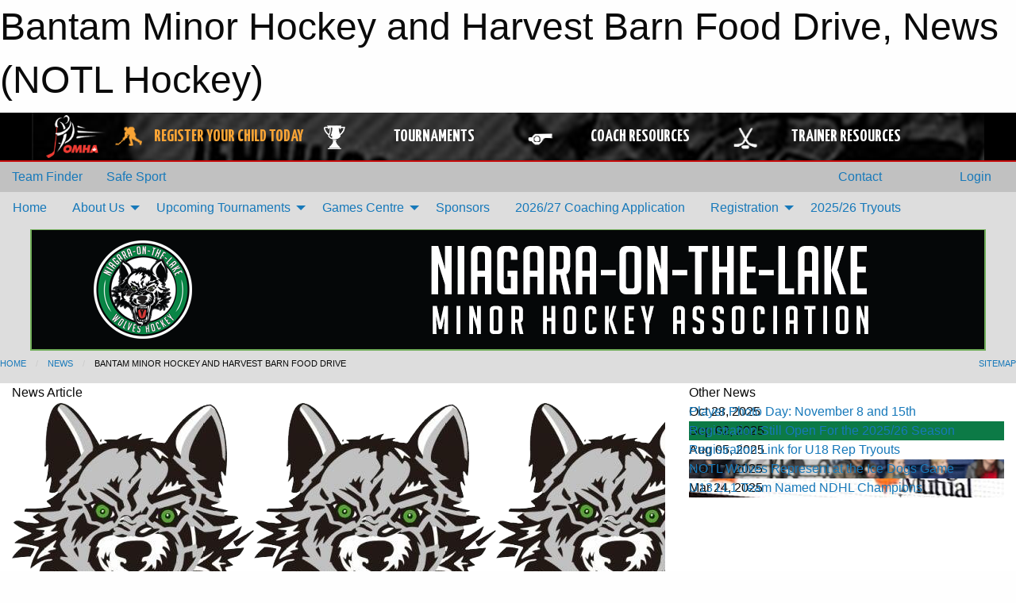

--- FILE ---
content_type: text/html; charset=utf-8
request_url: https://notlhockey.com/Articles/1725/Bantam_Minor_Hockey_and_Harvest_Barn_Food_Drive/
body_size: 10332
content:


<!DOCTYPE html>

<html class="no-js" lang="en">
<head><meta charset="utf-8" /><meta http-equiv="x-ua-compatible" content="ie=edge" /><meta name="viewport" content="width=device-width, initial-scale=1.0" /><link rel="preconnect" href="https://cdnjs.cloudflare.com" /><link rel="dns-prefetch" href="https://cdnjs.cloudflare.com" /><link rel="preconnect" href="https://fonts.gstatic.com" /><link rel="dns-prefetch" href="https://fonts.gstatic.com" /><title>
	News > Bantam Minor Hockey and Harvest Barn Food Drive (NOTL Hockey)
</title><link rel="stylesheet" href="https://fonts.googleapis.com/css2?family=Oswald&amp;family=Roboto&amp;family=Passion+One:wght@700&amp;display=swap" />

    <!-- Compressed CSS -->
    <link rel="stylesheet" href="https://cdnjs.cloudflare.com/ajax/libs/foundation/6.7.5/css/foundation.min.css" /><link rel="stylesheet" href="https://cdnjs.cloudflare.com/ajax/libs/motion-ui/2.0.3/motion-ui.css" />

    <!--load all styles -->
    
  <meta name="keywords" content="Sportsheadz,Sports,Website,Minor,Premium,Scheduling" /><meta name="description" content="notlhockey.com powered by MBSportsWeb" />
    <meta property="og:title" content="Bantam Minor Hockey and Harvest Barn Food Drive" />
    <meta property="og:type" content="article" />
    <meta property="og:site_name" content="notlhockey.com" />
    <meta property="og:image" content="https://notlhockey.com/public/images/common/old-logo.png" />
    <meta property="og:image:width" content="300" />
    <meta property="og:image:height" content="300" />
    <meta property="og:description" content="Harvest Barn and Bantam Wolves holding a Food Drive! Submitted By Vince Rines on Monday, November 19-20th, 2016
" />
    <meta property="og:url" content="https://notlhockey.com/Articles/1725/Bantam_Minor_Hockey_and_Harvest_Barn_Food_Drive/" />




<link rel="stylesheet" href="/assets/responsive/css/networks/omha.min.css">
<link href='//fonts.googleapis.com/css?family=Yanone+Kaffeesatz:700|Open+Sans:800italic' rel='stylesheet' type='text/css'>

<style type="text/css" media="print">
    #omha_banner {
        display: none;
    }
</style>

<style type="text/css">
 body { --D-color-rgb-primary: 0,0,0; --D-color-rgb-secondary: 10,133,70; --D-color-rgb-link: 0,0,0; --D-color-rgb-link-hover: 10,133,70; --D-color-rgb-content-link: 0,0,0; --D-color-rgb-content-link-hover: 10,133,70 }  body { --D-fonts-main: 'Roboto', sans-serif }  body { --D-fonts-headings: 'Oswald', sans-serif }  body { --D-fonts-bold: 'Passion One', cursive }  body { --D-wrapper-max-width: 1200px }  .sitecontainer { background-color: rgb(193,193,193); }  .sitecontainer header { background-color: rgba(221,221,221,1.0); }  .sitecontainer main .wrapper { background-color: rgba(255,255,255,1.0); }  .bottom-drawer .content { background-color: rgba(255,255,255,1.0); }  .sitecontainer footer .wrapper { background-color: rgba(221,221,221,1.0); }  .sitecontainer footer { background-color: rgba(221,221,221,1.0); }  .sitecontainer main { background-color: rgba(221,221,221,1.0); } #wid7 .contained-image { border: solid 0.1em rgba(112,173,88,1.0); max-width: 100%; max-height: initial; margin: .5em 0 }
</style>
<link href="/Domains/notlhockey.com/favicon.ico" rel="shortcut icon" /><link href="/assets/responsive/css/public.min.css?v=2025.07.27" type="text/css" rel="stylesheet" media="screen" /><link href="/Utils/Styles.aspx?Mode=Responsive&amp;Version=2025.12.29.09.38.39" type="text/css" rel="stylesheet" media="screen" /><script>var clicky_site_ids = clicky_site_ids || []; clicky_site_ids.push(100818618); var clicky_custom = {};</script>
<script async src="//static.getclicky.com/js"></script>
<script async src="//static.getclicky.com/inc/javascript/video/youtube.js"></script>
</head>
<body>
    
    
  <h1 class="hidden">Bantam Minor Hockey and Harvest Barn Food Drive, News (NOTL Hockey)</h1>

    <form method="post" action="/Articles/1725/Bantam_Minor_Hockey_and_Harvest_Barn_Food_Drive/" id="frmMain">
<div class="aspNetHidden">
<input type="hidden" name="tlrk_ssm_TSSM" id="tlrk_ssm_TSSM" value="" />
<input type="hidden" name="tlrk_sm_TSM" id="tlrk_sm_TSM" value="" />
<input type="hidden" name="__EVENTTARGET" id="__EVENTTARGET" value="" />
<input type="hidden" name="__EVENTARGUMENT" id="__EVENTARGUMENT" value="" />
<input type="hidden" name="__VIEWSTATE" id="__VIEWSTATE" value="WTToRKdcEZt3dE66ADkc7hPnC8t6MMTItxDJfmSlOVKt4UR8tHQ9cahWkY/[base64]/cNA/D5nv6vCx6lki8qK6Vw3MpLnICsTRFribLNiYqZkTJCMf5jr06Sh58XCktvqSy6H0/G72ci3DlaW06ljFsMB82wZTS2HDLcEtBTgMoPqryuV9Mfchd3mJZZfKiyfyDyNLLJsJQjg/W15xTFGB5ZJ0YkTu+dHP0aHD1nRap9h8R0THuNknR26DtWmQkXwutlaqsHk9yGFuisXf4Mb26vD6/y9YR2aNQfUjtKq2mXeWiIjpA6x+WYsO3EhFvdldkcTb3RH0AUcBRWTaTxMvMOJcgjW8WRf79ESBAjHtHGa5z9NYdCL74x1/j1aLpZH5rPT8CA1Qg==" />
</div>

<script type="text/javascript">
//<![CDATA[
var theForm = document.forms['frmMain'];
if (!theForm) {
    theForm = document.frmMain;
}
function __doPostBack(eventTarget, eventArgument) {
    if (!theForm.onsubmit || (theForm.onsubmit() != false)) {
        theForm.__EVENTTARGET.value = eventTarget;
        theForm.__EVENTARGUMENT.value = eventArgument;
        theForm.submit();
    }
}
//]]>
</script>


<script src="/WebResource.axd?d=pynGkmcFUV13He1Qd6_TZI7hObktxYKwmI71MTcrUmnu_o4i0edKOoTAAL4SpXZNri3RZCN-IqO_Sb-h9KTLjw2&amp;t=638901397900000000" type="text/javascript"></script>


<script src="https://ajax.aspnetcdn.com/ajax/4.5.2/1/MicrosoftAjax.js" type="text/javascript"></script>
<script src="https://ajax.aspnetcdn.com/ajax/4.5.2/1/MicrosoftAjaxWebForms.js" type="text/javascript"></script>
<script src="/assets/core/js/web/web.min.js?v=2025.07.27" type="text/javascript"></script>
<script src="https://d2i2wahzwrm1n5.cloudfront.net/ajaxz/2025.2.609/Common/Core.js" type="text/javascript"></script>
<script src="https://d2i2wahzwrm1n5.cloudfront.net/ajaxz/2025.2.609/Ajax/Ajax.js" type="text/javascript"></script>
<div class="aspNetHidden">

	<input type="hidden" name="__VIEWSTATEGENERATOR" id="__VIEWSTATEGENERATOR" value="CA0B0334" />
	<input type="hidden" name="__EVENTVALIDATION" id="__EVENTVALIDATION" value="ZsPhXaU9f3AYouPgjd4iRjL6jaU/pn3h8qcjeIAz31WDOdIgcJr9/hQE5+sZ46ix+qHEQOzfhXJCuwqTCwsZjt+wcfhSdy7alHfpnbQ9EdQcE9DCUfHJRx4Y4c2blRgF" />
</div>
        <script type="text/javascript">
//<![CDATA[
Sys.WebForms.PageRequestManager._initialize('ctl00$tlrk_sm', 'frmMain', ['tctl00$tlrk_ramSU','tlrk_ramSU'], [], [], 90, 'ctl00');
//]]>
</script>

        <!-- 2025.2.609.462 --><div id="tlrk_ramSU">
	<span id="tlrk_ram" style="display:none;"></span>
</div>
        




<div id="omha_banner" style="position:relative; z-index: 1000;">
    <div class="grid-container">
        <div class="grid-x align-middle">
            <div class="cell shrink">
                <a href="http://www.omha.net/" target="_blank" title="Link to OMHA Website" rel="noopener">
                    <img src="//mbswcdn.com/img/omha/network_omha_logo.png" class="omha-logo" alt="OMHA Logo" />
                </a>
            </div>
            <div class="cell auto text-center hide-for-large">
                <button class="dropdown button hollow secondary" style="margin: 0;" type="button" data-open="omha_network_modal">OMHA Digital Network</button>
            </div>
            <div class="cell auto show-for-large">
                <div class="grid-x align-middle align-justify omha-links">
                    <div class="cell auto omha-hover omha-link text-center"><a class="" href="/Register/" target="" rel="noopener" title="Register Your Child Today"><div class="grid-x align-middle"><div class="cell shrink icon"><img src="https://omhaoffice.com/public/images/common/pages/NetworkBanner/hockey_player_yellow.png" alt="Icon for Register Your Child Today" /></div><div class="cell auto text-center"><span style="color: #F9A435;">Register Your Child Today</span></div></div></a></div><div class="cell auto omha-hover omha-link text-center"><a class="" href="https://www.omha.net/findatournament?utm_source=OMHA_Network&utm_medium=rss&utm_campaign=Tournaments" target="_blank" rel="noopener" title="Tournaments"><div class="grid-x align-middle"><div class="cell shrink icon"><img src="https://omhaoffice.com/public/images/common/pages/NetworkBanner/network_tournaments.png" alt="Icon for Tournaments" /></div><div class="cell auto text-center">Tournaments</div></div></a></div><div class="cell auto omha-hover omha-link text-center"><a class="" href="https://www.omha.net/coach?utm_source=OMHA_Network&utm_medium=rss&utm_campaign=Coaches" target="_blank" rel="noopener" title="Coach Resources"><div class="grid-x align-middle"><div class="cell shrink icon"><img src="https://omhaoffice.com/public/images/common/pages/NetworkBanner/network_coach_resources.png" alt="Icon for Coach Resources" /></div><div class="cell auto text-center">Coach Resources</div></div></a></div><div class="cell auto omha-hover omha-link text-center"><a class="" href="https://www.omha.net/trainer?utm_source=OMHA_Network&utm_medium=rss&utm_campaign=Trainers" target="_blank" rel="noopener" title="Trainer Resources"><div class="grid-x align-middle"><div class="cell shrink icon"><img src="https://omhaoffice.com/public/images/common/pages/NetworkBanner/network_clinics.png" alt="Icon for Trainer Resources" /></div><div class="cell auto text-center">Trainer Resources</div></div></a></div>
                </div>
            </div>
            <div class="cell shrink">
                <div class="grid-x small-up-4 large-up-2 text-center social-icons">
                    <div class="cell shrink"><a href="https://www.facebook.com/OntarioMinorHockey" target="_blank" rel="noopener"><i class="fab fa-facebook-square" title="OMHA Facebook Page"></i></a></div>
                    <div class="cell shrink"><a href="https://x.com/HometownHockey" target="_blank" rel="noopener"><i class="fab fa-square-x-twitter" title="OMHA X Account"></i></a></div>
                    <div class="cell shrink"><a href="https://www.youtube.com/user/OntarioMinorHockey" target="_blank" rel="noopener"><i class="fab fa-youtube-square" title="OMHA YouTube Channel"></i></a></div>
                    <div class="cell shrink"><a href="https://instagram.com/ontariominorhockey" target="_blank" rel="noopener"><i class="fab fa-instagram-square" title="OMHA Instagram Page"></i></a></div>
                </div>
            </div>
        </div>
    </div>
    <div class="large reveal" id="omha_network_modal" data-reveal data-v-offset="0">
        <h3 class="h3">
            <img src="//mbswcdn.com/img/omha/network_omha_logo.png" class="omha-logo" alt="OMHA Logo" />
            OMHA Digital Network
        </h3>
        <div class="stacked-for-small button-group hollow secondary expanded"><a class=" button modal-link" href="/Register/" target="" rel="noopener" title="Register Your Child Today"><img src="https://omhaoffice.com/public/images/common/pages/NetworkBanner/hockey_player_yellow.png" alt="Icon for Register Your Child Today" /><span style="color: #F9A435;">Register Your Child Today</span></a><a class=" button modal-link" href="https://www.omha.net/findatournament?utm_source=OMHA_Network&utm_medium=rss&utm_campaign=Tournaments" target="_blank" rel="noopener" title="Tournaments"><img src="https://omhaoffice.com/public/images/common/pages/NetworkBanner/network_tournaments.png" alt="Icon for Tournaments" />Tournaments</a><a class=" button modal-link" href="https://www.omha.net/coach?utm_source=OMHA_Network&utm_medium=rss&utm_campaign=Coaches" target="_blank" rel="noopener" title="Coach Resources"><img src="https://omhaoffice.com/public/images/common/pages/NetworkBanner/network_coach_resources.png" alt="Icon for Coach Resources" />Coach Resources</a><a class=" button modal-link" href="https://www.omha.net/trainer?utm_source=OMHA_Network&utm_medium=rss&utm_campaign=Trainers" target="_blank" rel="noopener" title="Trainer Resources"><img src="https://omhaoffice.com/public/images/common/pages/NetworkBanner/network_clinics.png" alt="Icon for Trainer Resources" />Trainer Resources</a></div>
        <button class="close-button" data-close aria-label="Close modal" type="button">
            <span aria-hidden="true">&times;</span>
        </button>
    </div>
</div>





        
  <div class="sitecontainer"><div id="row4" class="row-outer  not-editable"><div class="row-inner"><div id="wid5"><div class="outer-top-bar"><div class="wrapper row-top-bar"><div class="grid-x grid-padding-x align-middle"><div class="cell shrink show-for-small-only"><div class="cell small-6" data-responsive-toggle="top_bar_links" data-hide-for="medium"><button title="Toggle Top Bar Links" class="menu-icon" type="button" data-toggle></button></div></div><div class="cell shrink"><a href="/Seasons/Current/">Team Finder</a></div><div class="cell shrink"><a href="/SafeSport/">Safe Sport</a></div><div class="cell auto show-for-medium"><ul class="menu align-right"><li><a href="/Contact/"><i class="fas fa-address-book" title="Contacts"></i>&nbsp;Contact</a></li><li><a href="/Search/"><i class="fas fa-search" title="Search"></i><span class="hide-for-medium">&nbsp;Search</span></a></li></ul></div><div class="cell auto medium-shrink text-right"><ul class="dropdown menu align-right" data-dropdown-menu><li><a href="/Account/Login/?ReturnUrl=%2fArticles%2f1725%2fBantam_Minor_Hockey_and_Harvest_Barn_Food_Drive%2f" rel="nofollow"><i class="fas fa-sign-in-alt"></i>&nbsp;Login</a></li></ul></div></div><div id="top_bar_links" class="hide-for-medium" style="display:none;"><ul class="vertical menu"><li><a href="/Contact/"><i class="fas fa-address-book" title="Contacts"></i>&nbsp;Contact</a></li><li><a href="/Search/"><i class="fas fa-search" title="Search"></i><span class="hide-for-medium">&nbsp;Search</span></a></li></ul></div></div></div>
</div></div></div><header id="header" class="hide-for-print"><div id="row10" class="row-outer  not-editable"><div class="row-inner wrapper"><div id="wid11">
</div></div></div><div id="row6" class="row-outer  not-editable"><div class="row-inner wrapper"><div id="wid8">
        <div class="cMain_ctl14-row-menu row-menu org-menu">
            
            <div class="grid-x align-middle">
                
                <nav class="cell auto">
                    <div class="title-bar" data-responsive-toggle="cMain_ctl14_menu" data-hide-for="large">
                        <div class="title-bar-left">
                            
                            <ul class="horizontal menu">
                                
                                <li><a href="/">Home</a></li>
                                
                                <li><a href="/Seasons/Current/">Team Finder</a></li>
                                
                            </ul>
                            
                        </div>
                        <div class="title-bar-right">
                            <div class="title-bar-title" data-toggle="cMain_ctl14_menu">Organization Menu&nbsp;<i class="fas fa-bars"></i></div>
                        </div>
                    </div>
                    <ul id="cMain_ctl14_menu" style="display: none;" class="vertical large-horizontal menu " data-responsive-menu="drilldown large-dropdown" data-back-button='<li class="js-drilldown-back"><a class="sh-menu-back"></a></li>'>
                        <li class="hover-nonfunction"><a href="/">Home</a></li><li class="hover-nonfunction"><a>About Us</a><ul class="menu vertical nested"><li class="hover-nonfunction"><a href="https://www.notl.com/recreation-events/facilities/centennial-arena-meridian-credit-union-arena" target="_blank" rel="noopener"><i class="fa fa-external-link-alt"></i>Arena Location</a></li><li class="hover-nonfunction"><a href="/Staff/1003/">Executive &amp; Staff</a></li><li class="hover-nonfunction"><a href="/Coaches/1004/">Current Coaches</a></li><li class="hover-nonfunction"><a href="/Pages/3593/Policies/">Policies</a></li><li class="hover-nonfunction"><a href="/Contact/1005/">Contact Us</a></li></ul></li><li class="hover-nonfunction"><a>Upcoming Tournaments</a><ul class="menu vertical nested"><li class="hover-nonfunction"><a href="/Tournaments/1437/NOTL_Harvest_Classic_Rep_Tournament/">Harvest Classic Rep Tournament</a></li><li class="hover-nonfunction"><a href="/Tournaments/1394/Winter_Classic_U9_Tournament/">Winter Classic U9 Tournament</a></li><li class="hover-nonfunction"><a href="/Tournaments/1416/">March Break Classic LL/HL Tournament</a></li></ul></li><li class="hover-nonfunction"><a>Games Centre</a><ul class="menu vertical nested"><li class="hover-nonfunction"><a href="/Schedule/">Schedule &amp; Results</a></li></ul></li><li class="hover-nonfunction"><a href="/Sponsors/">Sponsors</a></li><li class="hover-nonfunction highlight"><a href="/Forms/1583/Coaching_Application_Form_(2026_27_Season)/"><i class="fab fa-wpforms"></i>2026/27 Coaching Application</a></li><li class="hover-nonfunction"><a target="_blank" rel="noopener">Registration</a><ul class="menu vertical nested"><li class="hover-nonfunction"><a href="https://page.spordle.com/niagara-on-the-lake/participant/1f009d33-9953-68e8-b2c5-06ee120d0117" target="_blank" rel="noopener"><i class="fa fa-external-link-alt"></i>Registration</a></li><li class="hover-nonfunction"><a>Coaches/Trainers Info</a><ul class="menu vertical nested"><li class="hover-nonfunction"><a href="/Links/">Coaches/Trainers Info</a></li><li class="hover-nonfunction"><a href="/Pages/3472/_NEW_Police_Records_Check_Process/">*NEW* Police Records Check Process</a></li><li class="hover-nonfunction"><a href="https://www.omha.net/page/show/884932-trainers" target="_blank" rel="noopener"><i class="fa fa-external-link-alt"></i>Trainer&#39;s Course</a></li><li class="hover-nonfunction"><a href="https://omha.respectgroupinc.com/" target="_blank" rel="noopener"><i class="fa fa-external-link-alt"></i>Respect in Sport </a></li><li class="hover-nonfunction"><a href="https://register.hockeycanada.ca/clinics" target="_blank" rel="noopener"><i class="fa fa-external-link-alt"></i>OMHA Coaches Clinics Gender Identity and Expression  Planning a Safe Return to Hockey</a></li><li class="hover-nonfunction"><a href="https://cdn1.sportngin.com/attachments/document/57a0-2651234/2023-2024_-_TEAM_OFFICIAL_QUALIFICATION_REQUIREMENTS-APPENDIX_A__FINAL_.pdf?_gl=1*z4camy*_ga*MTAzNDUwNjU3Ni4xNjQ0ODkxNzEz*_ga_PQ25JN9PJ8*MTY4ODc1NTQ0MS43LjEuMTY4ODc1NTUzMC4wLjAuMA.." target="_blank" rel="noopener"><i class="fa fa-external-link-alt"></i>Team Official Qualification Requirements</a></li></ul></li><li class="hover-nonfunction"><a href="https://www.omha.net/news_article/show/1318377" target="_blank" rel="noopener"><i class="fa fa-external-link-alt"></i>New To Hockey Equipment List</a></li></ul></li><li class="hover-nonfunction"><a>2025/26 Tryouts</a></li>
                    </ul>
                </nav>
            </div>
            
        </div>
        </div><div id="wid7"><div class="cMain_ctl17-row-masthead row-masthead"><div class="grid-x align-middle text-center"><div class="cell small-12"><img class="contained-image" src="/domains/notlhockey.com/wolves-masthead.png" alt="Banner Image" /></div></div></div>
</div><div id="wid9"></div></div></div><div id="row12" class="row-outer  not-editable"><div class="row-inner wrapper"><div id="wid13">
<div class="cMain_ctl25-row-breadcrumb row-breadcrumb">
    <div class="grid-x"><div class="cell auto"><nav aria-label="You are here:" role="navigation"><ul class="breadcrumbs"><li><a href="/" title="Main Home Page">Home</a></li><li><a href="/Articles/" title="List of News">News</a></li><li>Bantam Minor Hockey and Harvest Barn Food Drive</li></ul></nav></div><div class="cell shrink"><ul class="breadcrumbs"><li><a href="/Sitemap/" title="Go to the sitemap page for this website"><i class="fas fa-sitemap"></i><span class="show-for-large">&nbsp;Sitemap</span></a></li></ul></div></div>
</div>
</div></div></div></header><main id="main"><div class="wrapper"><div id="row17" class="row-outer"><div class="row-inner"><div id="wid18"></div></div></div><div id="row21" class="row-outer"><div class="row-inner"><div id="wid22"></div></div></div><div id="row1" class="row-outer"><div class="row-inner"><div class="grid-x grid-padding-x"><div id="row1col2" class="cell small-12 medium-12 large-12 "><div id="wid3">
<div class="cMain_ctl44-outer widget">
    <div class="grid-x grid-padding-x"><div class="cell large-8"><div class="heading-4-wrapper"><div class="heading-4"><span class="pre"></span><span class="text">News Article</span><span class="suf"></span></div></div><div class="article-full content-block"><div class="article-image" style="background-image: url('/public/images/common/old-logo.png')"><div><img src="/public/images/common/old-logo.png" alt="News Article Image" /></div></div><div class="article-contents"><div class="article-context">Nov 16, 2016 | Gino Patterson Admin | 1864 views</div><div class="article-title">Bantam Minor Hockey and Harvest Barn Food Drive</div><div class="social-sharing button-group"><a class="button bg-twitter" href="https://twitter.com/share?text=Bantam+Minor+Hockey+and+Harvest+Barn+Food+Drive&amp;url=https://notlhockey.com/Articles/1725/Bantam_Minor_Hockey_and_Harvest_Barn_Food_Drive/" target="_blank" aria-label="Share story on Twitter"><i class="fab fa-x-twitter"></i></a><a class="button bg-facebook" href="https://www.facebook.com/sharer.php?u=https://notlhockey.com/Articles/1725/Bantam_Minor_Hockey_and_Harvest_Barn_Food_Drive/&amp;p[title]=Bantam+Minor+Hockey+and+Harvest+Barn+Food+Drive" target="_blank" aria-label="Share story on Facebook"><i class="fab fa-facebook"></i></a><a class="button bg-email" href="/cdn-cgi/l/email-protection#714e131e15084c19050501024b5e5e1f1e051d191e121a14085f121e1c5e30030518121d14025e404643445e33101f05101c2e3c181f1e032e391e121a14082e101f152e391003071402052e3310031f2e371e1e152e35031807145e" target="_blank" aria-label="Email story"><i class="fa fa-envelope"></i></a><a class="button bg-pinterest" href="https://pinterest.com/pin/create/button/?url=https://notlhockey.com/Articles/1725/Bantam_Minor_Hockey_and_Harvest_Barn_Food_Drive/&amp;media=https://notlhockey.com/public/images/common/old-logo.png&amp;description=Bantam+Minor+Hockey+and+Harvest+Barn+Food+Drive" target="_blank" aria-label="Pin story on Pinterest"><i class="fab fa-pinterest"></i></a><a class="button bg-linkedin" href="https://www.linkedin.com/sharing/share-offsite/?url=https://notlhockey.com/Articles/1725/Bantam_Minor_Hockey_and_Harvest_Barn_Food_Drive/" target="_blank" aria-label="Share story on LinkedIn"><i class="fab fa-linkedin"></i></a></div><div class="article-details">Harvest Barn and Bantam Wolves holding a Food Drive! Submitted By Vince Rines on Monday, November 19-20th, 2016<br /><br /><div class="XL leftjust spaced">Harvest Barn and Bantam Wolves holding a Food Drive!</div>
<div class="S leftjust spaced">Submitted By <a onclick="openWin('/Utils/SendMail.aspx?Mode=Author&amp;Username=vrines')">Vince Rines</a> on Monday, November 14, 2016</div>
Playing hockey each winter is a joy for many of our town's youth but it can be a costly venture if it were not for the support of local businesses. One such business that sponsors a local Bantam&nbsp;(13-14 year olds)minor hockey team is Harvest Barn on Highway 55. Their monetary sponsorship is crucial to the minor hockey&nbsp;association's success but it is often overlooked. As a way of supporting&nbsp;their sponsor's business and as a way to help give back to those in need in our community, the Niagara-on-the-Lake Bantam LL1 Wolves in conjunction with Harvest Barn will be holding a Food Drive on Saturday, November 19th and Sunday, November 20th at the country fresh food market located at 1822 Niagara Stone Road.<br />
<br />
<br />
&nbsp;All are asked to stop buy with any food items they wish to donate.&nbsp;Team members will be at Harvest Barn&nbsp;throughout the two days (9am-6pm Saturday and 9:30am-5:30pm Sunday)&nbsp;collecting&nbsp;any food or money you wish to donate with all food and proceeds going to the Salvation Army. Canned fruits and vegetables, caned meat and pasta sauce are just a few of the items in high demand but any item you wish to donate will be appreciated.<br />
<div class="divClear">&nbsp;</div>
<div class="XS spaced">This article has been viewed <strong>109</strong> times.</div></div></div></div><div class="spacer2x"></div></div><div class="cell large-4"><div class="heading-4-wrapper"><div class="heading-4"><span class="pre"></span><span class="text">Other News</span><span class="suf"></span></div></div><div class="carousel-row-wrapper"><div class="grid-x small-up-1 medium-up-2 large-up-1 carousel-row news always-show grid-list"><div class="carousel-item cell"><div class="content" style="background-image: url('//public/images/common/old-logo.png');"><div class="outer"><div class="inner grid-y" style="background-image: url('//public/images/common/old-logo.png');"><div class="cell auto"><div class="submitted-date">Oct 28, 2025</div></div><div class="cell shrink overlay"><div class="synopsis"><div class="title font-heading"><a href="/Articles/3812/Player_Photo_Day_November_8_and_15th/" title="read more of this item" rel="nofollow">Player Photo Day: November 8 and 15th</a></div></div></div></div></div></div></div><div class="carousel-item cell"><div class="content" style="background-image: url('/public/images/common/articles/Blue_And_Yellow_Bold_3d_Registration_Announcement_Instagram_Post.png');"><div class="outer"><div class="inner grid-y" style="background-image: url('/public/images/common/articles/Blue_And_Yellow_Bold_3d_Registration_Announcement_Instagram_Post.png');"><div class="cell auto"><div class="submitted-date">Sep 02, 2025</div></div><div class="cell shrink overlay"><div class="synopsis"><div class="title font-heading"><a href="/Articles/3763/Registration_Still_Open_For_the_2025_26_Season/" title="read more of this item" rel="nofollow">Registration Still Open For the 2025/26 Season</a></div></div></div></div></div></div></div><div class="carousel-item cell"><div class="content" style="background-image: url('//public/images/common/old-logo.png');"><div class="outer"><div class="inner grid-y" style="background-image: url('//public/images/common/old-logo.png');"><div class="cell auto"><div class="submitted-date">Aug 05, 2025</div></div><div class="cell shrink overlay"><div class="synopsis"><div class="title font-heading"><a href="/Articles/3691/Registration_Link_for_U18_Rep_Tryouts/" title="read more of this item" rel="nofollow">Registration Link for U18 Rep Tryouts</a></div></div></div></div></div></div></div><div class="carousel-item cell"><div class="content" style="background-image: url('/public/images/common/articles/Screenshot_2025-03-27_120519.png');"><div class="outer"><div class="inner grid-y" style="background-image: url('/public/images/common/articles/Screenshot_2025-03-27_120519.png');"><div class="cell auto"><div class="submitted-date">Mar 27, 2025</div></div><div class="cell shrink overlay"><div class="synopsis"><div class="title font-heading"><a href="/Articles/3663/NOTL_Wolves_Represent_at_the_Ice_Dogs_Game/" title="read more of this item" rel="nofollow">NOTL Wolves Represent at the Ice Dogs Game</a></div></div></div></div></div></div></div><div class="carousel-item cell"><div class="content" style="background-image: url('/public/images/common/articles/IMG_5832.jpg');"><div class="outer"><div class="inner grid-y" style="background-image: url('/public/images/common/articles/IMG_5832.jpg');"><div class="cell auto"><div class="submitted-date">Mar 24, 2025</div></div><div class="cell shrink overlay"><div class="synopsis"><div class="title font-heading"><a href="/Articles/3659/U13_LL1_Team_Named_NDHL_Champions/" title="read more of this item" rel="nofollow">U13 LL1 Team Named NDHL Champions</a></div></div></div></div></div></div></div></div></div></div></div><div class="spacer2x"></div><div class="heading-4-wrapper"><div class="heading-4"><span class="pre"></span><span class="text">Sponsors</span><span class="suf"></span></div></div><div class="grid-x linked-logos small-up-2 medium-up-3 large-up-4">
<div class="cell linked-logo hover-function text-center"><div class="relativebox"><div class="hover-overlay grid-y align-middle"><div class="cell link"><a class="button themed inverse" href="https://lakeviewvineyardequipment.com/product-category/used-equipment/grape-harvesters/?gclid=CjwKCA&utm_source=sponsors&utm_medium=web&utm_campaign=article-page" target="_blank" rel="noopener">Visit Website</a></div><div class="cell info"></div></div><div class="content hover-function-links" style="background-image: url('/public/images/common/sponsors/Lakeview.jpg');"><div class="outer"><div class="inner grid-y"><div class="cell auto"><img src="/public/images/common/sponsors/Lakeview.jpg" alt="Lakeview Vineyard Equipment" /></div><div class="cell shrink overlay"><div class="name">Lakeview Vineyard Equipment</div></div></div></div></div></div></div><div class="cell linked-logo hover-function text-center"><div class="relativebox"><div class="hover-overlay grid-y align-middle"><div class="cell link"><a class="button themed inverse" href="http://sandtrappub.com?utm_source=sponsors&utm_medium=web&utm_campaign=article-page" target="_blank" rel="noopener">Visit Website</a></div><div class="cell info"></div></div><div class="content hover-function-links" style="background-image: url('/public/images/common/sponsors/sandtrap.jpg');"><div class="outer"><div class="inner grid-y"><div class="cell auto"><img src="/public/images/common/sponsors/sandtrap.jpg" alt="Sandtrap Pub & Grill" /></div><div class="cell shrink overlay"><div class="name">Sandtrap Pub & Grill</div></div></div></div></div></div></div><div class="cell linked-logo hover-function text-center"><div class="relativebox"><div class="content hover-function-links" style="background-image: url('/public/images/common/sponsors/St_Davids_Lions.jpg');"><div class="outer"><div class="inner grid-y"><div class="cell auto"><img src="/public/images/common/sponsors/St_Davids_Lions.jpg" alt="St. Davids Lions" /></div><div class="cell shrink overlay"><div class="name">St. Davids Lions</div></div></div></div></div></div></div><div class="cell linked-logo hover-function text-center"><div class="relativebox"><div class="hover-overlay grid-y align-middle"><div class="cell link"><a class="button themed inverse" href="https://www.niagaratrailers.com?utm_source=sponsors&utm_medium=web&utm_campaign=article-page" target="_blank" rel="noopener">Visit Website</a></div><div class="cell info"></div></div><div class="content hover-function-links" style="background-image: url('/public/images/common/sponsors/Niagara_Trailers.jpg');"><div class="outer"><div class="inner grid-y"><div class="cell auto"><img src="/public/images/common/sponsors/Niagara_Trailers.jpg" alt="Niagara Trailers" /></div><div class="cell shrink overlay"><div class="name">Niagara Trailers</div></div></div></div></div></div></div><div class="cell linked-logo hover-function text-center"><div class="relativebox"><div class="hover-overlay grid-y align-middle"><div class="cell link"><a class="button themed inverse" href="https://www.yourindependentgrocer.ca/store-locator/details/7355?utm_source=sponsors&utm_medium=web&utm_campaign=article-page" target="_blank" rel="noopener">Visit Website</a></div><div class="cell info"></div></div><div class="content hover-function-links" style="background-image: url('/public/images/common/sponsors/Phils.jpg');"><div class="outer"><div class="inner grid-y"><div class="cell auto"><img src="/public/images/common/sponsors/Phils.jpg" alt="Phil's Independent Grocer" /></div><div class="cell shrink overlay"><div class="name">Phil's Independent Grocer</div></div></div></div></div></div></div><div class="cell linked-logo hover-function text-center"><div class="relativebox"><div class="hover-overlay grid-y align-middle"><div class="cell link"><a class="button themed inverse" href="https://vinelandgrowers.com?utm_source=sponsors&utm_medium=web&utm_campaign=article-page" target="_blank" rel="noopener">Visit Website</a></div><div class="cell info"></div></div><div class="content hover-function-links" style="background-image: url('/public/images/common/Vineland_Growers.jpg');"><div class="outer"><div class="inner grid-y"><div class="cell auto"><img src="/public/images/common/Vineland_Growers.jpg" alt="Vineland Growers" /></div><div class="cell shrink overlay"><div class="name">Vineland Growers</div></div></div></div></div></div></div></div>

</div>
</div></div></div></div></div><div id="row19" class="row-outer"><div class="row-inner"><div id="wid20"></div></div></div></div></main><footer id="footer" class="hide-for-print"><div id="row14" class="row-outer  not-editable"><div class="row-inner wrapper"><div id="wid15">
    <div class="cMain_ctl58-row-footer row-footer">
        <div class="grid-x"><div class="cell medium-6"><div class="sportsheadz"><div class="grid-x"><div class="cell small-6 text-center sh-logo"><a href="/App/" rel="noopener" title="More information about the Sportsheadz App"><img src="https://mbswcdn.com/img/sportsheadz/go-mobile.png" alt="Sportsheadz Go Mobile!" /></a></div><div class="cell small-6"><h3>Get Mobile!</h3><p>Download our mobile app to stay up to date on all the latest scores, stats, and schedules</p><div class="app-store-links"><div class="cell"><a href="/App/" rel="noopener" title="More information about the Sportsheadz App"><img src="https://mbswcdn.com/img/sportsheadz/appstorebadge-300x102.png" alt="Apple App Store" /></a></div><div class="cell"><a href="/App/" rel="noopener" title="More information about the Sportsheadz App"><img src="https://mbswcdn.com/img/sportsheadz/google-play-badge-1-300x92.png" alt="Google Play Store" /></a></div></div></div></div></div></div><div class="cell medium-6"><div class="contact"><h3>Contact Us</h3>Visit our <a href="/Contact">Contact</a> page for more contact details.</div></div></div>
    </div>
</div><div id="wid16">

<div class="cMain_ctl61-outer">
    <div class="row-footer-terms">
        <div class="grid-x grid-padding-x grid-padding-y">
            <div class="cell">
                <ul class="menu align-center">
                    <li><a href="https://mail.mbsportsweb.ca/" rel="nofollow">Webmail</a></li>
                    <li id="cMain_ctl61_li_safesport"><a href="/SafeSport/">Safe Sport</a></li>
                    <li><a href="/Privacy-Policy/">Privacy Policy</a></li>
                    <li><a href="/Terms-Of-Use/">Terms of Use</a></li>
                    <li><a href="/Help/">Website Help</a></li>
                    <li><a href="/Sitemap/">Sitemap</a></li>
                    <li><a href="/Contact/">Contact</a></li>
                    <li><a href="/Subscribe/">Subscribe</a></li>
                </ul>
            </div>
        </div>
    </div>
</div>
</div></div></div></footer></div>
  
  
  

        
        
        <input type="hidden" name="ctl00$hfCmd" id="hfCmd" />
        <script data-cfasync="false" src="/cdn-cgi/scripts/5c5dd728/cloudflare-static/email-decode.min.js"></script><script type="text/javascript">
            //<![CDATA[
            function get_HFID() { return "hfCmd"; }
            function toggleBio(eLink, eBio) { if (document.getElementById(eBio).style.display == 'none') { document.getElementById(eLink).innerHTML = 'Hide Bio'; document.getElementById(eBio).style.display = 'block'; } else { document.getElementById(eLink).innerHTML = 'Show Bio'; document.getElementById(eBio).style.display = 'none'; } }
            function get_WinHeight() { var h = (typeof window.innerHeight != 'undefined' ? window.innerHeight : document.body.offsetHeight); return h; }
            function get_WinWidth() { var w = (typeof window.innerWidth != 'undefined' ? window.innerWidth : document.body.offsetWidth); return w; }
            function StopPropagation(e) { e.cancelBubble = true; if (e.stopPropagation) { e.stopPropagation(); } }
            function set_cmd(n) { var t = $get(get_HFID()); t.value = n, __doPostBack(get_HFID(), "") }
            function set_cookie(n, t, i) { var r = new Date; r.setDate(r.getDate() + i), document.cookie = n + "=" + escape(t) + ";expires=" + r.toUTCString() + ";path=/;SameSite=Strict"; }
            function get_cookie(n) { var t, i; if (document.cookie.length > 0) { t = document.cookie.indexOf(n + "="); if (t != -1) return t = t + n.length + 1, i = document.cookie.indexOf(";", t), i == -1 && (i = document.cookie.length), unescape(document.cookie.substring(t, i)) } return "" }
            function Track(goal_name) { if (typeof (clicky) != "undefined") { clicky.goal(goal_name); } }
                //]]>
        </script>
    

<script type="text/javascript">
//<![CDATA[
window.__TsmHiddenField = $get('tlrk_sm_TSM');Sys.Application.add_init(function() {
    $create(Telerik.Web.UI.RadAjaxManager, {"_updatePanels":"","ajaxSettings":[],"clientEvents":{OnRequestStart:"",OnResponseEnd:""},"defaultLoadingPanelID":"","enableAJAX":true,"enableHistory":false,"links":[],"styles":[],"uniqueID":"ctl00$tlrk_ram","updatePanelsRenderMode":0}, null, null, $get("tlrk_ram"));
});
//]]>
</script>
</form>

    <script src="https://cdnjs.cloudflare.com/ajax/libs/jquery/3.6.0/jquery.min.js"></script>
    <script src="https://cdnjs.cloudflare.com/ajax/libs/what-input/5.2.12/what-input.min.js"></script>
    <!-- Compressed JavaScript -->
    <script src="https://cdnjs.cloudflare.com/ajax/libs/foundation/6.7.5/js/foundation.min.js"></script>
    <!-- Slick Carousel Compressed JavaScript -->
    <script src="/assets/responsive/js/slick.min.js?v=2025.07.27"></script>

    <script>
        $(document).foundation();

        $(".sh-menu-back").each(function () {
            var backTxt = $(this).parent().closest(".is-drilldown-submenu-parent").find("> a").text();
            $(this).text(backTxt);
        });

        $(".hover-nonfunction").on("mouseenter", function () { $(this).addClass("hover"); });
        $(".hover-nonfunction").on("mouseleave", function () { $(this).removeClass("hover"); });
        $(".hover-function").on("mouseenter touchstart", function () { $(this).addClass("hover"); setTimeout(function () { $(".hover-function.hover .hover-function-links").css("pointer-events", "auto"); }, 100); });
        $(".hover-function").on("mouseleave touchmove", function () { $(".hover-function.hover .hover-function-links").css("pointer-events", "none"); $(this).removeClass("hover"); });

        function filteritems(containerid, item_css, css_to_show) {
            if (css_to_show == "") {
                $("#" + containerid + " ." + item_css).fadeIn();
            } else {
                $("#" + containerid + " ." + item_css).hide();
                $("#" + containerid + " ." + item_css + "." + css_to_show).fadeIn();
            }
        }

    </script>

    

    <script type="text/javascript">
 var alt_title = $("h1.hidden").html(); if(alt_title != "") { clicky_custom.title = alt_title; }
</script>


    

<script defer src="https://static.cloudflareinsights.com/beacon.min.js/vcd15cbe7772f49c399c6a5babf22c1241717689176015" integrity="sha512-ZpsOmlRQV6y907TI0dKBHq9Md29nnaEIPlkf84rnaERnq6zvWvPUqr2ft8M1aS28oN72PdrCzSjY4U6VaAw1EQ==" data-cf-beacon='{"version":"2024.11.0","token":"b235213e5f0a4776af823009ff0c5bfa","r":1,"server_timing":{"name":{"cfCacheStatus":true,"cfEdge":true,"cfExtPri":true,"cfL4":true,"cfOrigin":true,"cfSpeedBrain":true},"location_startswith":null}}' crossorigin="anonymous"></script>
</body>
</html>
